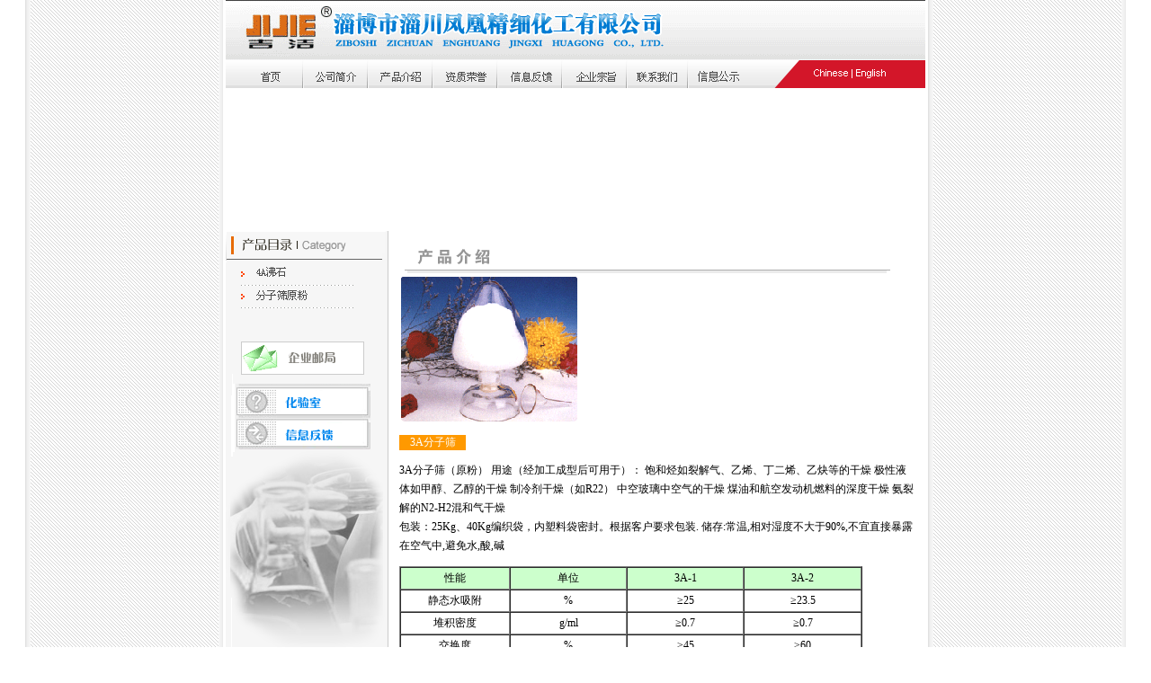

--- FILE ---
content_type: text/html
request_url: http://zcfh.com/product03.htm
body_size: 19941
content:
<html>
<head>
<title>淄博市淄川凤凰精细化工有限公司</title> <meta http-equiv="Content-Type" content="text/html; charset=gb2312"> 
<style type="text/css">
<!--
td {  font-size: 9pt}
.heightline {  line-height: 16pt; font-size: 9pt}
.fcolor {  color: #FFFFFF}
.font10 {  font-size: 11pt; color: #FFFFFF}
a:link {  color: #000000; text-decoration: none}
a:hover {  color: #FF9900; text-decoration: underline}
a:visited {  color: #999999; text-decoration: none}
</style>
</head>
<body leftmargin="0" topmargin="0" marginwidth="0" marginheight="0" style="background:url(images/main_bg.gif) center" >
<table width="778" border="0" cellspacing="0" cellpadding="0" align="center">
  <tr> 
    <td><img src="images/fh_01.gif" width="778" height="66" alt=""></td>
  </tr>
  <tr> 
    <td><img src="images/fh_02.gif" width="778" height="32" alt="" usemap="#MapMap" border="0"><map name="MapMap"><area shape="rect" coords="33,10,68,27" href="index.htm"><area shape="rect" coords="93,13,148,28" href="about.htm"><area shape="rect" coords="167,11,219,28" href="product.htm"><area shape="rect" coords="238,11,289,27" href="honor.htm"><area shape="rect" coords="309,8,368,25" href="info.htm"><area shape="rect" coords="455,9,510,25" href="contact.htm"><area shape="rect" coords="379,9,434,27" href="zongzhi.htm"><area shape="rect" coords="641,6,693,24" href="about.htm"><area shape="rect" coords="698,6,742,23" href="eabout.htm">
    <area shape="rect" coords="522,10,578,29" href="xxgs.htm">
    </map></td>
  </tr>
</table>
<table width="772" border="0" cellspacing="0" cellpadding="0" align="center">
  <tr> 
    <td height="159"><object classid="clsid:D27CDB6E-AE6D-11cf-96B8-444553540000" codebase="http://download.macromedia.com/pub/shockwave/cabs/flash/swflash.cab#version=4,0,2,0" width="778" height="159">
        <param name=movie value="images/banner.swf">
        <param name=quality value=high>
        <embed src="images/banner.swf" quality=high pluginspage="http://www.macromedia.com/shockwave/download/index.cgi?P1_Prod_Version=ShockwaveFlash" type="application/x-shockwave-flash" width="778" height="159">
        </embed> 
      </object></td>
  </tr>
</table>
<table width="778" border="0" cellspacing="0" cellpadding="0" align="center">
  <tr>
    <td height="133" width="67" valign="top" bgcolor="f5f5f5"> 
      <table width="100%" border="0" cellspacing="0" cellpadding="0">
        <tr> 
          <td><img src="images/fh_04.gif" width="178" height="32" alt=""></td>
        </tr>
        <tr> 
          <td><img src="images/fh_09.gif" width="178" height="89" alt="" usemap="#Map2" border="0"><map name="Map2"><area shape="rect" coords="29,6,79,25" href="product.htm"><area shape="rect" coords="30,30,99,51" href="product03.htm"></map></td>
        </tr>
      </table>
      <table width="100%" border="0" cellspacing="0" cellpadding="0">
        <tr> 
          <td><a href="http://mail.zcfh.com" target="_blank"><img src="images/fh_11.gif" width="178" height="49" alt="" border="0"></a></td>
        </tr>
        <tr> 
          <td><a href="shiyan.htm"><img src="images/fh_13.gif" width="178" height="38" alt="" border="0"></a></td>
        </tr>
        <tr> 
          <td><a href="info.htm"><img src="images/fh_14.gif" width="178" height="40" alt="" border="0"></a></td>
        </tr>
        <tr> 
          <td><img src="images/fh_15.gif" width="178" height="224" alt=""></td>
        </tr>
      </table>
    </td>
    <td bgcolor="#CCCCCC" width="1" height="333"></td>
    <td height="333" width="588" valign="top">
      <table width="96%" border="0" cellspacing="0" cellpadding="0" align="center">
        <tr> 
          <td>&nbsp;</td>
        </tr>
        <tr> 
          <td><img src="images/product.gif" width="555" height="34" alt=""></td>
        </tr>
        <tr>
          <td height="137" class="heightline"> 
            <p> <img src="images/feishi.gif" width="200" height="166"></p>
            <table width="13%" border="0" cellspacing="0" cellpadding="0">
              <tr bgcolor="#FF9900"> 
                <td height="16">
                  <div align="center"><font color="#FFFFFF">3A分子筛</font></div>
                </td>
              </tr>
            </table>
            <p>3A分子筛（原粉） 用途（经加工成型后可用于）： 饱和烃如裂解气、乙烯、丁二烯、乙炔等的干燥 极性液体如甲醇、乙醇的干燥 制冷剂干燥（如R22）  
              中空玻璃中空气的干燥 煤油和航空发动机燃料的深度干燥 氨裂解的N2-H2混和气干燥 <br> 
              包装：25Kg、40Kg编织袋，内塑料袋密封。根据客户要求包装. 储存:常温,相对湿度不大于90%,不宜直接暴露在空气中,避免水,酸,碱  
              <br>
            </p>
            <table width="90%" border="1" cellspacing="0" cellpadding="0" bordercolorlight="#CCCCCC" bordercolordark="#FFFFFF">
              <tr>
                <td width="136" height="25" align="center" valign="center" bgcolor="#CCFFCC" ><p >性能 </p></td>
                <td width="143" align="center" valign="center" bgcolor="#CCFFCC" ><p >单位 </p></td>
                <td width="143" align="center" valign="center" bgcolor="#CCFFCC" ><p >3A-1 </p></td>
                <td width="143" align="center" valign="center" bgcolor="#CCFFCC" ><p >3A-2 </p></td>
              </tr>
              <tr>
                <td width="136" height="25" align="center" valign="center" ><p >静态水吸附 </p></td>
                <td width="143" height="25" align="center" valign="center" ><p >% </p></td>
                <td width="143" height="25" align="center" valign="center" ><p >≥25 </p></td>
                <td width="143" height="25" align="center" valign="center" ><p >≥23.5 </p></td>
              </tr>
              <tr>
                <td width="136" height="25" align="center" valign="center" ><p >堆积密度 </p></td>
                <td width="143" height="25" align="center" valign="center" ><p >g/ml </p></td>
                <td width="143" height="25" align="center" valign="center" ><p >≥0.7 </p></td>
                <td width="143" height="25" align="center" valign="center" ><p >≥0.7 </p></td>
              </tr>
              <tr>
                <td width="136" height="25" align="center" valign="center" ><p >交换度 </p></td>
                <td width="143" height="25" align="center" valign="center" ><p >% </p></td>
                <td width="143" height="25" align="center" valign="center" ><p >≥45 </p></td>
                <td width="143" height="25" align="center" valign="center" ><p >≥60 </p></td>
              </tr>
              <tr>
                <td width="136" height="25" align="center" valign="center" ><p >CL- </p></td>
                <td width="143" height="25" align="center" valign="center" ><p >% </p></td>
                <td width="143" height="25" align="center" valign="center" ><p >≤0.1 </p></td>
                <td width="143" height="25" align="center" valign="center" ><p >≤0.1 </p></td>
              </tr>
              <tr>
                <td width="136" height="25" align="center" valign="center" ><p >PH </p></td>
                <td width="143" height="25" align="center" valign="center" ><p >--- </p></td>
                <td width="143" height="25" align="center" valign="center" ><p >≤11 </p></td>
                <td width="143" height="25" align="center" valign="center" ><p >≤11 </p></td>
              </tr>
              <tr>
                <td width="136" height="25" align="center" valign="center" ><p >包装含水 </p></td>
                <td width="143" height="25" align="center" valign="center" ><p >% </p></td>
                <td width="143" height="25" align="center" valign="center" ><p >≤21 </p></td>
                <td width="143" height="25" align="center" valign="center" ><p >≤21 </p></td>
              </tr>
              <tr>
                <td width="136" height="25" align="center" valign="center" ><p >筛余物 </p></td>
                <td width="143" height="25" align="center" valign="center" ><p >% </p></td>
                <td width="143" height="25" align="center" valign="center" ><p >≤0.5 </p></td>
                <td width="143" height="25" align="center" valign="center" ><p >≤0.5 </p></td>
              </tr>
            </table>
            <br>
            <table width="13%" border="0" cellspacing="0" cellpadding="0">
              <tr bgcolor="#FF9900"> 
                <td height="16"> 
                  <div align="center"><font color="#FFFFFF">4A分子筛</font></div>
                </td>
              </tr>
            </table>
            <p>4A型分子筛（原粉） 用途（经加工成型后可用于）： 空气、天然气、专用气体、溶剂、烷烃、制冷剂等气体或液体的深度干燥 药品包装、电子元件、易变质物质的静态干燥  
              油漆、燃料、涂料中作为脱水剂 氩气的制取和净化 <br> 
              包装：25Kg、40Kg编织袋，内塑料袋密封。根据客户要求包装. 储存:常温,相对湿度不大于90%,不宜直接暴露在空气中,避免水,酸,碱  
            </p>
            <table width="90%" border="1" cellspacing="0" cellpadding="0" bordercolorlight="#CCCCCC" bordercolordark="#FFFFFF">
              <tr>
                <td width="135" height="25" align="center" valign="middle" bgcolor="#CCFFCC" ><p >性能 </p></td>
                <td width="144" height="25" align="center" valign="middle" bgcolor="#CCFFCC" ><p >单位 </p></td>
                <td width="144" height="25" align="center" valign="middle" bgcolor="#CCFFCC" ><p >4A-1 </p></td>
                <td width="144" height="25" align="center" valign="middle" bgcolor="#CCFFCC" ><p >4A-2 </p></td>
              </tr>
              <tr>
                <td width="135" height="25" align="center" valign="middle" ><p >静态水吸附 </p></td>
                <td width="144" height="25" align="center" valign="middle" ><p >% </p></td>
                <td width="144" height="25" align="center" valign="middle" ><p >≥27 </p></td>
                <td width="144" height="25" align="center" valign="middle" ><p >≥27 </p></td>
              </tr>
              <tr>
                <td width="135" height="25" align="center" valign="middle" ><p >堆积密度 </p></td>
                <td width="144" height="25" align="center" valign="middle" ><p >g/ml </p></td>
                <td width="144" height="25" align="center" valign="middle" ><p >≥0.7 </p></td>
                <td width="144" height="25" align="center" valign="middle" ><p >≤0.7 </p></td>
              </tr>
              <tr>
                <td width="135" height="25" align="center" valign="middle" ><p >PH </p></td>
                <td width="144" height="25" align="center" valign="middle" ><p >--- </p></td>
                <td width="144" height="25" align="center" valign="middle" ><p >≤11.5 </p></td>
                <td width="144" height="25" align="center" valign="middle" ><p >≤11.5 </p></td>
              </tr>
              <tr>
                <td width="135" height="25" align="center" valign="middle" ><p >包装含水 </p></td>
                <td width="144" height="25" align="center" valign="middle" ><p >% </p></td>
                <td width="144" height="25" align="center" valign="middle" ><p >≤21 </p></td>
                <td width="144" height="25" align="center" valign="middle" ><p >≤21 </p></td>
              </tr>
              <tr>
                <td width="135" height="25" align="center" valign="middle" ><p >筛余物 </p></td>
                <td width="144" height="25" align="center" valign="middle" ><p >% </p></td>
                <td width="144" height="25" align="center" valign="middle" ><p >≤0.5 </p></td>
                <td width="144" height="25" align="center" valign="middle" ><p >≤0.5 </p></td>
              </tr>
            </table>
            <p>&nbsp;</p>
            <table width="13%" border="0" cellspacing="0" cellpadding="0">
              <tr bgcolor="#FF9900"> 
                <td height="16"> 
                  <div align="center"><font color="#FFFFFF">5A分子筛</font></div>
                </td>
              </tr>
            </table>
            <p>5A型分子筛(原粉) 用途(经加工成型后可用于): 天然气干燥,脱硫,脱CO<sub>2</sub> 空气净化脱H<sub>2</sub>O和CO<sub>2</sub> <br> 
              包装：25Kg、40Kg编织袋，内塑料袋密封。根据客户要求包装. 储存:常温,相对湿度不大于90%,不宜直接暴露在空气中,避免水,酸,碱  
            </p>
            <table width="90%" border="1" cellspacing="0" cellpadding="0" bordercolorlight="#CCCCCC" bordercolordark="#FFFFFF">
              <tr>
                <td width="136" height="25" align="center" valign="middle" bgcolor="#CCFFCC" ><p >性能 </p></td>
                <td width="143" height="25" align="center" valign="middle" bgcolor="#CCFFCC" ><p >单位 </p></td>
                <td width="143" height="25" align="center" valign="middle" bgcolor="#CCFFCC" ><p >5A-1 </p></td>
                <td width="143" height="25" align="center" valign="middle" bgcolor="#CCFFCC" ><p >5A-2 </p></td>
              </tr>
              <tr>
                <td width="136" height="25" align="center" valign="middle" ><p >静态水吸附 </p></td>
                <td width="143" height="25" align="center" valign="middle" ><p >% </p></td>
                <td width="143" height="25" align="center" valign="middle" ><p >≥27 </p></td>
                <td width="143" height="25" align="center" valign="middle" ><p >≥27 </p></td>
              </tr>
              <tr>
                <td width="136" height="25" align="center" valign="middle" ><p >堆积密度 </p></td>
                <td width="143" height="25" align="center" valign="middle" ><p >g/ml </p></td>
                <td width="143" height="25" align="center" valign="middle" ><p >≥0.7 </p></td>
                <td width="143" height="25" align="center" valign="middle" ><p >≥0.7 </p></td>
              </tr>
              <tr>
                <td width="136" height="25" align="center" valign="middle" ><p >交换度 </p></td>
                <td width="143" height="25" align="center" valign="middle" ><p >% </p></td>
                <td width="143" height="25" align="center" valign="middle" ><p >≥75 </p></td>
                <td width="143" height="25" align="center" valign="middle" ><p >≥90 </p></td>
              </tr>
              <tr>
                <td width="136" height="25" align="center" valign="middle" ><p >CL- </p></td>
                <td width="143" height="25" align="center" valign="middle" ><p >% </p></td>
                <td width="143" height="25" align="center" valign="middle" ><p >≤0.1 </p></td>
                <td width="143" height="25" align="center" valign="middle" ><p >≤0.1 </p></td>
              </tr>
              <tr>
                <td width="136" height="25" align="center" valign="middle" ><p >PH </p></td>
                <td width="143" height="25" align="center" valign="middle" ><p >--- </p></td>
                <td width="143" height="25" align="center" valign="middle" ><p >≤10.5 </p></td>
                <td width="143" height="25" align="center" valign="middle" ><p >≤10.5 </p></td>
              </tr>
              <tr>
                <td width="136" height="25" align="center" valign="middle" ><p >包装含水 </p></td>
                <td width="143" height="25" align="center" valign="middle" ><p >% </p></td>
                <td width="143" height="25" align="center" valign="middle" ><p >≤23 </p></td>
                <td width="143" height="25" align="center" valign="middle" ><p >≤23 </p></td>
              </tr>
              <tr>
                <td width="136" height="25" align="center" valign="middle" ><p >筛余物 </p></td>
                <td width="143" height="25" align="center" valign="middle" ><p >% </p></td>
                <td width="143" height="25" align="center" valign="middle" ><p >≤0.5 </p></td>
                <td width="143" height="25" align="center" valign="middle" ><p >≤0.5 </p></td>
              </tr>
            </table>
            <p>&nbsp; </p>
            <table width="13%" border="0" cellspacing="0" cellpadding="0">
              <tr bgcolor="#FF9900"> 
                <td height="16"> 
                  <div align="center"><font color="#FFFFFF">13X分子筛</font></div>
                </td>
              </tr>
            </table>
            <p> 13X分子筛(原粉) 用途(经加工成型后可用于): 空气原料气净化,脱H<sub>2</sub>O,CO<sub>2</sub> 天然气,液化气,液体烃的干燥和脱硫 一般气体干燥  
              <br>
              包装：25Kg、40Kg编织袋，内塑料袋密封。根据客户要求包装. 储存:常温,相对湿度不大于90%,不宜直接暴露在空气中,避免水,酸,碱  
            </p>
            <table width="90%" border="1" cellspacing="0" cellpadding="0" bordercolorlight="#CCCCCC" bordercolordark="#FFFFFF">
              <tr>
                <td width="187" height="25" align="center" valign="middle" bgcolor="#CCFFCC" ><p >性能 </p></td>
                <td width="190" height="25" align="center" valign="middle" bgcolor="#CCFFCC" ><p >单位 </p></td>
                <td width="190" height="25" align="center" valign="middle" bgcolor="#CCFFCC" ><p >13X </p></td>
              </tr>
              <tr>
                <td width="187" height="25" align="center" valign="middle" ><p >静态水吸附 </p></td>
                <td width="190" height="25" align="center" valign="middle" ><p >% </p></td>
                <td width="190" height="25" align="center" valign="middle" ><p >≥32 </p></td>
              </tr>
              <tr>
                <td width="187" height="25" align="center" valign="middle" ><p >CO<sub>2</sub>吸附 </p></td>
                <td width="190" height="25" align="center" valign="middle" ><p >% </p></td>
                <td width="190" height="25" align="center" valign="middle" ><p >≥22.5 </p></td>
              </tr>
              <tr>
                <td width="187" height="25" align="center" valign="middle" ><p >堆积密度 </p></td>
                <td width="190" height="25" align="center" valign="middle" ><p >g/ml </p></td>
                <td width="190" height="25" align="center" valign="middle" ><p >≥0.67 </p></td>
              </tr>
              <tr>
                <td width="187" height="25" align="center" valign="middle" ><p >PH </p></td>
                <td width="190" height="25" align="center" valign="middle" ><p >--- </p></td>
                <td width="190" height="25" align="center" valign="middle" ><p >≤11.5 </p></td>
              </tr>
              <tr>
                <td width="187" height="25" align="center" valign="middle" ><p >包装含水 </p></td>
                <td width="190" height="25" align="center" valign="middle" ><p >% </p></td>
                <td width="190" height="25" align="center" valign="middle" ><p >≤25 </p></td>
              </tr>
            </table>
            <br>
          </td>
        </tr>
      </table>
    </td>
  </tr>
</table>
<table width="778" border="0" cellspacing="0" cellpadding="0" align="center">
  <tr bgcolor="CCCCCC"> 
    <td height="25"> 
      <div align="center"><font color="#FFFFFF">版权所有：淄博市淄川凤凰精细化工有限公司&nbsp;&nbsp;鲁ICP备09057753号</font></div>
    </td>
  </tr>
  </tr>
   <tr><td align="center"><div style="width:300px;margin:0 auto; padding:20px 0;">
<a target="_blank" href="http://www.beian.gov.cn/portal/registerSystemInfo?recordcode=37030202000371" style="display:inline-block;text-decoration:none;height:20px;line-
height:20px;"><img src="beian.png" style="float:left;"/><p style="float:left;height:20px;line-height:20px;margin: 0px 0px 0px 5px; color:#000000;">鲁公网安备 37030202000371号
</p></a>
</div></td></tr>
  <tr> 
    <td><div align="center"><a href="zcfhgs.htm" target="_blank"><img src="images/zzgs.gif" width="174" height="49" border="0"></a></div></td>
  </tr>
</table>
</body>
</html>
